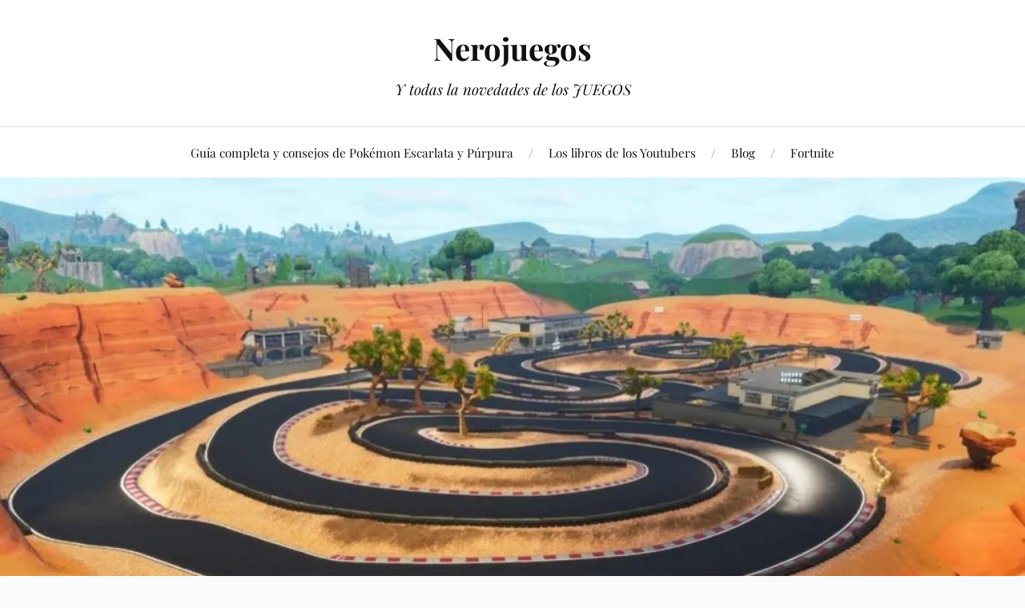

--- FILE ---
content_type: text/html; charset=UTF-8
request_url: https://www.nerojuegos.com/donde-completar-una-vuelta-en-una-pista-de-desierto-nieve-y-pastizal-en-la-semana-5/
body_size: 15184
content:
<!DOCTYPE html>

<html class="no-js" lang="es">

	<head profile="http://gmpg.org/xfn/11">

		<meta http-equiv="Content-Type" content="text/html; charset=UTF-8" />
		<meta name="viewport" content="width=device-width, initial-scale=1.0, maximum-scale=1.0, user-scalable=no" >

		<meta name='robots' content='index, follow, max-image-preview:large, max-snippet:-1, max-video-preview:-1' />
	
	<script>document.documentElement.className = document.documentElement.className.replace("no-js","js");</script>

	<!-- This site is optimized with the Yoast SEO plugin v25.3.1 - https://yoast.com/wordpress/plugins/seo/ -->
	<link media="all" href="https://www.nerojuegos.com/wp-content/cache/autoptimize/1/css/autoptimize_5c82dcd5d00d7a44f502be5ec624b8d3.css" rel="stylesheet"><title>▷Dónde &#039;completar una vuelta&#039; en una pista de Desierto, Nieve y Pastizal en la Semana 5 &#060; Nerojuegos</title>
	<link rel="canonical" href="https://www.nerojuegos.com/donde-completar-una-vuelta-en-una-pista-de-desierto-nieve-y-pastizal-en-la-semana-5/" />
	<meta property="og:locale" content="es_ES" />
	<meta property="og:type" content="article" />
	<meta property="og:title" content="▷Dónde &#039;completar una vuelta&#039; en una pista de Desierto, Nieve y Pastizal en la Semana 5 &#060; Nerojuegos" />
	<meta property="og:description" content="Otra semana de desafíos de Battle Pass ha sido lanzada para Fortnite! Uno de estos desafíos consiste en encontrar tres pistas de carreras separadas y completar una vuelta en cada una de ellas. Cada semana, Epic lanza una nueva ola de desafíos para pases de batalla gratuitos y de primera calidad. Los desafíos siempre incluyen [&hellip;]" />
	<meta property="og:url" content="https://www.nerojuegos.com/donde-completar-una-vuelta-en-una-pista-de-desierto-nieve-y-pastizal-en-la-semana-5/" />
	<meta property="og:site_name" content="Nerojuegos" />
	<meta property="article:published_time" content="2019-06-08T09:34:21+00:00" />
	<meta property="og:image" content="https://i0.wp.com/www.nerojuegos.com/wp-content/uploads/2019/06/Circuito-de-carreras-Fortnitne.jpeg?fit=1021%2C580&ssl=1" />
	<meta property="og:image:width" content="1021" />
	<meta property="og:image:height" content="580" />
	<meta property="og:image:type" content="image/jpeg" />
	<meta name="author" content="Anured" />
	<meta name="twitter:card" content="summary_large_image" />
	<meta name="twitter:label1" content="Escrito por" />
	<meta name="twitter:data1" content="Anured" />
	<meta name="twitter:label2" content="Tiempo de lectura" />
	<meta name="twitter:data2" content="2 minutos" />
	<script type="application/ld+json" class="yoast-schema-graph">{"@context":"https://schema.org","@graph":[{"@type":"Article","@id":"https://www.nerojuegos.com/donde-completar-una-vuelta-en-una-pista-de-desierto-nieve-y-pastizal-en-la-semana-5/#article","isPartOf":{"@id":"https://www.nerojuegos.com/donde-completar-una-vuelta-en-una-pista-de-desierto-nieve-y-pastizal-en-la-semana-5/"},"author":{"name":"Anured","@id":"https://www.nerojuegos.com/#/schema/person/090a536abc13bdf3c2ef5ebc0c338091"},"headline":"Dónde &#8216;completar una vuelta&#8217; en una pista de Desierto, Nieve y Pastizal en la Semana 5","datePublished":"2019-06-08T09:34:21+00:00","mainEntityOfPage":{"@id":"https://www.nerojuegos.com/donde-completar-una-vuelta-en-una-pista-de-desierto-nieve-y-pastizal-en-la-semana-5/"},"wordCount":408,"commentCount":0,"publisher":{"@id":"https://www.nerojuegos.com/#organization"},"image":{"@id":"https://www.nerojuegos.com/donde-completar-una-vuelta-en-una-pista-de-desierto-nieve-y-pastizal-en-la-semana-5/#primaryimage"},"thumbnailUrl":"https://i0.wp.com/www.nerojuegos.com/wp-content/uploads/2019/06/Circuito-de-carreras-Fortnitne.jpeg?fit=1021%2C580&ssl=1","articleSection":["Blog Fortnite","Desafíos Fortnite"],"inLanguage":"es","potentialAction":[{"@type":"CommentAction","name":"Comment","target":["https://www.nerojuegos.com/donde-completar-una-vuelta-en-una-pista-de-desierto-nieve-y-pastizal-en-la-semana-5/#respond"]}]},{"@type":"WebPage","@id":"https://www.nerojuegos.com/donde-completar-una-vuelta-en-una-pista-de-desierto-nieve-y-pastizal-en-la-semana-5/","url":"https://www.nerojuegos.com/donde-completar-una-vuelta-en-una-pista-de-desierto-nieve-y-pastizal-en-la-semana-5/","name":"▷Dónde 'completar una vuelta' en una pista de Desierto, Nieve y Pastizal en la Semana 5 &#060; Nerojuegos","isPartOf":{"@id":"https://www.nerojuegos.com/#website"},"primaryImageOfPage":{"@id":"https://www.nerojuegos.com/donde-completar-una-vuelta-en-una-pista-de-desierto-nieve-y-pastizal-en-la-semana-5/#primaryimage"},"image":{"@id":"https://www.nerojuegos.com/donde-completar-una-vuelta-en-una-pista-de-desierto-nieve-y-pastizal-en-la-semana-5/#primaryimage"},"thumbnailUrl":"https://i0.wp.com/www.nerojuegos.com/wp-content/uploads/2019/06/Circuito-de-carreras-Fortnitne.jpeg?fit=1021%2C580&ssl=1","datePublished":"2019-06-08T09:34:21+00:00","breadcrumb":{"@id":"https://www.nerojuegos.com/donde-completar-una-vuelta-en-una-pista-de-desierto-nieve-y-pastizal-en-la-semana-5/#breadcrumb"},"inLanguage":"es","potentialAction":[{"@type":"ReadAction","target":["https://www.nerojuegos.com/donde-completar-una-vuelta-en-una-pista-de-desierto-nieve-y-pastizal-en-la-semana-5/"]}]},{"@type":"ImageObject","inLanguage":"es","@id":"https://www.nerojuegos.com/donde-completar-una-vuelta-en-una-pista-de-desierto-nieve-y-pastizal-en-la-semana-5/#primaryimage","url":"https://i0.wp.com/www.nerojuegos.com/wp-content/uploads/2019/06/Circuito-de-carreras-Fortnitne.jpeg?fit=1021%2C580&ssl=1","contentUrl":"https://i0.wp.com/www.nerojuegos.com/wp-content/uploads/2019/06/Circuito-de-carreras-Fortnitne.jpeg?fit=1021%2C580&ssl=1","width":1021,"height":580,"caption":"Circuito de carreras Fortnite"},{"@type":"BreadcrumbList","@id":"https://www.nerojuegos.com/donde-completar-una-vuelta-en-una-pista-de-desierto-nieve-y-pastizal-en-la-semana-5/#breadcrumb","itemListElement":[{"@type":"ListItem","position":1,"name":"Portada","item":"https://www.nerojuegos.com/"},{"@type":"ListItem","position":2,"name":"Dónde &#8216;completar una vuelta&#8217; en una pista de Desierto, Nieve y Pastizal en la Semana 5"}]},{"@type":"WebSite","@id":"https://www.nerojuegos.com/#website","url":"https://www.nerojuegos.com/","name":"Nerojuegos","description":"Y todas la novedades de los JUEGOS","publisher":{"@id":"https://www.nerojuegos.com/#organization"},"potentialAction":[{"@type":"SearchAction","target":{"@type":"EntryPoint","urlTemplate":"https://www.nerojuegos.com/?s={search_term_string}"},"query-input":{"@type":"PropertyValueSpecification","valueRequired":true,"valueName":"search_term_string"}}],"inLanguage":"es"},{"@type":"Organization","@id":"https://www.nerojuegos.com/#organization","name":"Nerojuegos","url":"https://www.nerojuegos.com/","logo":{"@type":"ImageObject","inLanguage":"es","@id":"https://www.nerojuegos.com/#/schema/logo/image/","url":"https://i1.wp.com/www.nerojuegos.com/wp-content/uploads/2015/11/Sin-nombre-1.png?fit=512%2C462&ssl=1","contentUrl":"https://i1.wp.com/www.nerojuegos.com/wp-content/uploads/2015/11/Sin-nombre-1.png?fit=512%2C462&ssl=1","width":512,"height":462,"caption":"Nerojuegos"},"image":{"@id":"https://www.nerojuegos.com/#/schema/logo/image/"},"sameAs":["https://www.twitch.tv/anuredbm"]},{"@type":"Person","@id":"https://www.nerojuegos.com/#/schema/person/090a536abc13bdf3c2ef5ebc0c338091","name":"Anured"}]}</script>
	<!-- / Yoast SEO plugin. -->


<link rel='dns-prefetch' href='//www.googletagmanager.com' />
<link rel='dns-prefetch' href='//stats.wp.com' />
<link rel='dns-prefetch' href='//jetpack.wordpress.com' />
<link rel='dns-prefetch' href='//s0.wp.com' />
<link rel='dns-prefetch' href='//public-api.wordpress.com' />
<link rel='dns-prefetch' href='//0.gravatar.com' />
<link rel='dns-prefetch' href='//1.gravatar.com' />
<link rel='dns-prefetch' href='//2.gravatar.com' />
<link rel='preconnect' href='//i0.wp.com' />
<link rel="alternate" type="application/rss+xml" title="Nerojuegos &raquo; Feed" href="https://www.nerojuegos.com/feed/" />
<link rel="alternate" type="application/rss+xml" title="Nerojuegos &raquo; Feed de los comentarios" href="https://www.nerojuegos.com/comments/feed/" />
<link rel="alternate" type="application/rss+xml" title="Nerojuegos &raquo; Comentario Dónde &#8216;completar una vuelta&#8217; en una pista de Desierto, Nieve y Pastizal en la Semana 5 del feed" href="https://www.nerojuegos.com/donde-completar-una-vuelta-en-una-pista-de-desierto-nieve-y-pastizal-en-la-semana-5/feed/" />
		<!-- This site uses the Google Analytics by MonsterInsights plugin v9.6.0 - Using Analytics tracking - https://www.monsterinsights.com/ -->
							<script src="//www.googletagmanager.com/gtag/js?id=G-LKG9QFZKBG"  data-cfasync="false" data-wpfc-render="false" type="text/javascript" async></script>
			<script data-cfasync="false" data-wpfc-render="false" type="text/javascript">
				var mi_version = '9.6.0';
				var mi_track_user = true;
				var mi_no_track_reason = '';
								var MonsterInsightsDefaultLocations = {"page_location":"https:\/\/www.nerojuegos.com\/donde-completar-una-vuelta-en-una-pista-de-desierto-nieve-y-pastizal-en-la-semana-5\/"};
								if ( typeof MonsterInsightsPrivacyGuardFilter === 'function' ) {
					var MonsterInsightsLocations = (typeof MonsterInsightsExcludeQuery === 'object') ? MonsterInsightsPrivacyGuardFilter( MonsterInsightsExcludeQuery ) : MonsterInsightsPrivacyGuardFilter( MonsterInsightsDefaultLocations );
				} else {
					var MonsterInsightsLocations = (typeof MonsterInsightsExcludeQuery === 'object') ? MonsterInsightsExcludeQuery : MonsterInsightsDefaultLocations;
				}

								var disableStrs = [
										'ga-disable-G-LKG9QFZKBG',
									];

				/* Function to detect opted out users */
				function __gtagTrackerIsOptedOut() {
					for (var index = 0; index < disableStrs.length; index++) {
						if (document.cookie.indexOf(disableStrs[index] + '=true') > -1) {
							return true;
						}
					}

					return false;
				}

				/* Disable tracking if the opt-out cookie exists. */
				if (__gtagTrackerIsOptedOut()) {
					for (var index = 0; index < disableStrs.length; index++) {
						window[disableStrs[index]] = true;
					}
				}

				/* Opt-out function */
				function __gtagTrackerOptout() {
					for (var index = 0; index < disableStrs.length; index++) {
						document.cookie = disableStrs[index] + '=true; expires=Thu, 31 Dec 2099 23:59:59 UTC; path=/';
						window[disableStrs[index]] = true;
					}
				}

				if ('undefined' === typeof gaOptout) {
					function gaOptout() {
						__gtagTrackerOptout();
					}
				}
								window.dataLayer = window.dataLayer || [];

				window.MonsterInsightsDualTracker = {
					helpers: {},
					trackers: {},
				};
				if (mi_track_user) {
					function __gtagDataLayer() {
						dataLayer.push(arguments);
					}

					function __gtagTracker(type, name, parameters) {
						if (!parameters) {
							parameters = {};
						}

						if (parameters.send_to) {
							__gtagDataLayer.apply(null, arguments);
							return;
						}

						if (type === 'event') {
														parameters.send_to = monsterinsights_frontend.v4_id;
							var hookName = name;
							if (typeof parameters['event_category'] !== 'undefined') {
								hookName = parameters['event_category'] + ':' + name;
							}

							if (typeof MonsterInsightsDualTracker.trackers[hookName] !== 'undefined') {
								MonsterInsightsDualTracker.trackers[hookName](parameters);
							} else {
								__gtagDataLayer('event', name, parameters);
							}
							
						} else {
							__gtagDataLayer.apply(null, arguments);
						}
					}

					__gtagTracker('js', new Date());
					__gtagTracker('set', {
						'developer_id.dZGIzZG': true,
											});
					if ( MonsterInsightsLocations.page_location ) {
						__gtagTracker('set', MonsterInsightsLocations);
					}
										__gtagTracker('config', 'G-LKG9QFZKBG', {"forceSSL":"true"} );
															window.gtag = __gtagTracker;										(function () {
						/* https://developers.google.com/analytics/devguides/collection/analyticsjs/ */
						/* ga and __gaTracker compatibility shim. */
						var noopfn = function () {
							return null;
						};
						var newtracker = function () {
							return new Tracker();
						};
						var Tracker = function () {
							return null;
						};
						var p = Tracker.prototype;
						p.get = noopfn;
						p.set = noopfn;
						p.send = function () {
							var args = Array.prototype.slice.call(arguments);
							args.unshift('send');
							__gaTracker.apply(null, args);
						};
						var __gaTracker = function () {
							var len = arguments.length;
							if (len === 0) {
								return;
							}
							var f = arguments[len - 1];
							if (typeof f !== 'object' || f === null || typeof f.hitCallback !== 'function') {
								if ('send' === arguments[0]) {
									var hitConverted, hitObject = false, action;
									if ('event' === arguments[1]) {
										if ('undefined' !== typeof arguments[3]) {
											hitObject = {
												'eventAction': arguments[3],
												'eventCategory': arguments[2],
												'eventLabel': arguments[4],
												'value': arguments[5] ? arguments[5] : 1,
											}
										}
									}
									if ('pageview' === arguments[1]) {
										if ('undefined' !== typeof arguments[2]) {
											hitObject = {
												'eventAction': 'page_view',
												'page_path': arguments[2],
											}
										}
									}
									if (typeof arguments[2] === 'object') {
										hitObject = arguments[2];
									}
									if (typeof arguments[5] === 'object') {
										Object.assign(hitObject, arguments[5]);
									}
									if ('undefined' !== typeof arguments[1].hitType) {
										hitObject = arguments[1];
										if ('pageview' === hitObject.hitType) {
											hitObject.eventAction = 'page_view';
										}
									}
									if (hitObject) {
										action = 'timing' === arguments[1].hitType ? 'timing_complete' : hitObject.eventAction;
										hitConverted = mapArgs(hitObject);
										__gtagTracker('event', action, hitConverted);
									}
								}
								return;
							}

							function mapArgs(args) {
								var arg, hit = {};
								var gaMap = {
									'eventCategory': 'event_category',
									'eventAction': 'event_action',
									'eventLabel': 'event_label',
									'eventValue': 'event_value',
									'nonInteraction': 'non_interaction',
									'timingCategory': 'event_category',
									'timingVar': 'name',
									'timingValue': 'value',
									'timingLabel': 'event_label',
									'page': 'page_path',
									'location': 'page_location',
									'title': 'page_title',
									'referrer' : 'page_referrer',
								};
								for (arg in args) {
																		if (!(!args.hasOwnProperty(arg) || !gaMap.hasOwnProperty(arg))) {
										hit[gaMap[arg]] = args[arg];
									} else {
										hit[arg] = args[arg];
									}
								}
								return hit;
							}

							try {
								f.hitCallback();
							} catch (ex) {
							}
						};
						__gaTracker.create = newtracker;
						__gaTracker.getByName = newtracker;
						__gaTracker.getAll = function () {
							return [];
						};
						__gaTracker.remove = noopfn;
						__gaTracker.loaded = true;
						window['__gaTracker'] = __gaTracker;
					})();
									} else {
										console.log("");
					(function () {
						function __gtagTracker() {
							return null;
						}

						window['__gtagTracker'] = __gtagTracker;
						window['gtag'] = __gtagTracker;
					})();
									}
			</script>
				<!-- / Google Analytics by MonsterInsights -->
		<script type="text/javascript">
/* <![CDATA[ */
window._wpemojiSettings = {"baseUrl":"https:\/\/s.w.org\/images\/core\/emoji\/16.0.1\/72x72\/","ext":".png","svgUrl":"https:\/\/s.w.org\/images\/core\/emoji\/16.0.1\/svg\/","svgExt":".svg","source":{"concatemoji":"https:\/\/www.nerojuegos.com\/wp-includes\/js\/wp-emoji-release.min.js?ver=dc5fecd61041b3c9b65329fba7dc41e3"}};
/*! This file is auto-generated */
!function(s,n){var o,i,e;function c(e){try{var t={supportTests:e,timestamp:(new Date).valueOf()};sessionStorage.setItem(o,JSON.stringify(t))}catch(e){}}function p(e,t,n){e.clearRect(0,0,e.canvas.width,e.canvas.height),e.fillText(t,0,0);var t=new Uint32Array(e.getImageData(0,0,e.canvas.width,e.canvas.height).data),a=(e.clearRect(0,0,e.canvas.width,e.canvas.height),e.fillText(n,0,0),new Uint32Array(e.getImageData(0,0,e.canvas.width,e.canvas.height).data));return t.every(function(e,t){return e===a[t]})}function u(e,t){e.clearRect(0,0,e.canvas.width,e.canvas.height),e.fillText(t,0,0);for(var n=e.getImageData(16,16,1,1),a=0;a<n.data.length;a++)if(0!==n.data[a])return!1;return!0}function f(e,t,n,a){switch(t){case"flag":return n(e,"\ud83c\udff3\ufe0f\u200d\u26a7\ufe0f","\ud83c\udff3\ufe0f\u200b\u26a7\ufe0f")?!1:!n(e,"\ud83c\udde8\ud83c\uddf6","\ud83c\udde8\u200b\ud83c\uddf6")&&!n(e,"\ud83c\udff4\udb40\udc67\udb40\udc62\udb40\udc65\udb40\udc6e\udb40\udc67\udb40\udc7f","\ud83c\udff4\u200b\udb40\udc67\u200b\udb40\udc62\u200b\udb40\udc65\u200b\udb40\udc6e\u200b\udb40\udc67\u200b\udb40\udc7f");case"emoji":return!a(e,"\ud83e\udedf")}return!1}function g(e,t,n,a){var r="undefined"!=typeof WorkerGlobalScope&&self instanceof WorkerGlobalScope?new OffscreenCanvas(300,150):s.createElement("canvas"),o=r.getContext("2d",{willReadFrequently:!0}),i=(o.textBaseline="top",o.font="600 32px Arial",{});return e.forEach(function(e){i[e]=t(o,e,n,a)}),i}function t(e){var t=s.createElement("script");t.src=e,t.defer=!0,s.head.appendChild(t)}"undefined"!=typeof Promise&&(o="wpEmojiSettingsSupports",i=["flag","emoji"],n.supports={everything:!0,everythingExceptFlag:!0},e=new Promise(function(e){s.addEventListener("DOMContentLoaded",e,{once:!0})}),new Promise(function(t){var n=function(){try{var e=JSON.parse(sessionStorage.getItem(o));if("object"==typeof e&&"number"==typeof e.timestamp&&(new Date).valueOf()<e.timestamp+604800&&"object"==typeof e.supportTests)return e.supportTests}catch(e){}return null}();if(!n){if("undefined"!=typeof Worker&&"undefined"!=typeof OffscreenCanvas&&"undefined"!=typeof URL&&URL.createObjectURL&&"undefined"!=typeof Blob)try{var e="postMessage("+g.toString()+"("+[JSON.stringify(i),f.toString(),p.toString(),u.toString()].join(",")+"));",a=new Blob([e],{type:"text/javascript"}),r=new Worker(URL.createObjectURL(a),{name:"wpTestEmojiSupports"});return void(r.onmessage=function(e){c(n=e.data),r.terminate(),t(n)})}catch(e){}c(n=g(i,f,p,u))}t(n)}).then(function(e){for(var t in e)n.supports[t]=e[t],n.supports.everything=n.supports.everything&&n.supports[t],"flag"!==t&&(n.supports.everythingExceptFlag=n.supports.everythingExceptFlag&&n.supports[t]);n.supports.everythingExceptFlag=n.supports.everythingExceptFlag&&!n.supports.flag,n.DOMReady=!1,n.readyCallback=function(){n.DOMReady=!0}}).then(function(){return e}).then(function(){var e;n.supports.everything||(n.readyCallback(),(e=n.source||{}).concatemoji?t(e.concatemoji):e.wpemoji&&e.twemoji&&(t(e.twemoji),t(e.wpemoji)))}))}((window,document),window._wpemojiSettings);
/* ]]> */
</script>


















<script type="text/javascript" id="jetpack_related-posts-js-extra">
/* <![CDATA[ */
var related_posts_js_options = {"post_heading":"h4"};
/* ]]> */
</script>


<script data-cfasync="false" data-wpfc-render="false" type="text/javascript" id='monsterinsights-frontend-script-js-extra'>/* <![CDATA[ */
var monsterinsights_frontend = {"js_events_tracking":"true","download_extensions":"doc,pdf,ppt,zip,xls,docx,pptx,xlsx","inbound_paths":"[]","home_url":"https:\/\/www.nerojuegos.com","hash_tracking":"false","v4_id":"G-LKG9QFZKBG"};/* ]]> */
</script>
<script type="text/javascript" async='async' src="https://www.nerojuegos.com/wp-includes/js/jquery/jquery.min.js?ver=3.7.1" id="jquery-core-js"></script>




<!-- Fragmento de código de la etiqueta de Google (gtag.js) añadida por Site Kit -->

<!-- Fragmento de código de Google Analytics añadido por Site Kit -->
<script type="text/javascript" async='async' src="https://www.googletagmanager.com/gtag/js?id=G-SZRMP3QHHG" id="google_gtagjs-js" async></script>
<script type="text/javascript" id="google_gtagjs-js-after">
/* <![CDATA[ */
window.dataLayer = window.dataLayer || [];function gtag(){dataLayer.push(arguments);}
gtag("set","linker",{"domains":["www.nerojuegos.com"]});
gtag("js", new Date());
gtag("set", "developer_id.dZTNiMT", true);
gtag("config", "G-SZRMP3QHHG");
/* ]]> */
</script>

<!-- Finalizar fragmento de código de la etiqueta de Google (gtags.js) añadida por Site Kit -->
<link rel="https://api.w.org/" href="https://www.nerojuegos.com/wp-json/" /><link rel="alternate" title="JSON" type="application/json" href="https://www.nerojuegos.com/wp-json/wp/v2/posts/4395" /><link rel="alternate" title="oEmbed (JSON)" type="application/json+oembed" href="https://www.nerojuegos.com/wp-json/oembed/1.0/embed?url=https%3A%2F%2Fwww.nerojuegos.com%2Fdonde-completar-una-vuelta-en-una-pista-de-desierto-nieve-y-pastizal-en-la-semana-5%2F" />
<link rel="alternate" title="oEmbed (XML)" type="text/xml+oembed" href="https://www.nerojuegos.com/wp-json/oembed/1.0/embed?url=https%3A%2F%2Fwww.nerojuegos.com%2Fdonde-completar-una-vuelta-en-una-pista-de-desierto-nieve-y-pastizal-en-la-semana-5%2F&#038;format=xml" />
<meta name="generator" content="Site Kit by Google 1.155.0" />	
		
<!-- Metaetiquetas de Google AdSense añadidas por Site Kit -->
<meta name="google-adsense-platform-account" content="ca-host-pub-2644536267352236">
<meta name="google-adsense-platform-domain" content="sitekit.withgoogle.com">
<!-- Acabar con las metaetiquetas de Google AdSense añadidas por Site Kit -->
<meta name="generator" content="Elementor 3.29.2; features: additional_custom_breakpoints, e_local_google_fonts; settings: css_print_method-external, google_font-enabled, font_display-auto">

<meta name="generator" content="MyArcadePlugin Lite 5.3.0" />
			
			<link rel="icon" href="https://i0.wp.com/www.nerojuegos.com/wp-content/uploads/2015/11/cropped-Favicon.png?fit=32%2C32&#038;ssl=1" sizes="32x32" />
<link rel="icon" href="https://i0.wp.com/www.nerojuegos.com/wp-content/uploads/2015/11/cropped-Favicon.png?fit=192%2C192&#038;ssl=1" sizes="192x192" />
<link rel="apple-touch-icon" href="https://i0.wp.com/www.nerojuegos.com/wp-content/uploads/2015/11/cropped-Favicon.png?fit=180%2C180&#038;ssl=1" />
<meta name="msapplication-TileImage" content="https://i0.wp.com/www.nerojuegos.com/wp-content/uploads/2015/11/cropped-Favicon.png?fit=270%2C270&#038;ssl=1" />

	</head>

	<body data-rsssl=1 class="wp-singular post-template-default single single-post postid-4395 single-format-standard wp-theme-lovecraft has-featured-image elementor-default elementor-kit-6690">

		
		<a class="skip-link button" href="#site-content">Saltar al contenido</a>

		<header class="header-wrapper">

			<div class="header section bg-white small-padding">

				<div class="section-inner group">

					
						<div class="blog-title">
							<a href="https://www.nerojuegos.com" rel="home">Nerojuegos</a>
						</div>
					
													<h4 class="blog-tagline">Y todas la novedades de los JUEGOS</h4>
											
					
				</div><!-- .section-inner -->

			</div><!-- .header -->

			<div class="toggles group">

				<button type="button" class="nav-toggle toggle">
					<div class="bar"></div>
					<div class="bar"></div>
					<div class="bar"></div>
					<span class="screen-reader-text">Alternar el menú móvil</span>
				</button>

				<button type="button" class="search-toggle toggle">
					<div class="genericon genericon-search"></div>
					<span class="screen-reader-text">Alternar el campo de búsqueda</span>
				</button>

			</div><!-- .toggles -->
<script async src="https://pagead2.googlesyndication.com/pagead/js/adsbygoogle.js?client=ca-pub-3588214130005287"
     crossorigin="anonymous"></script>
		</header><!-- .header-wrapper -->

		<div class="navigation bg-white no-padding">

			<div class="section-inner group">

				<ul class="mobile-menu">

					<li id="menu-item-9773" class="menu-item menu-item-type-post_type menu-item-object-page menu-item-9773"><a href="https://www.nerojuegos.com/guia-completa-y-consejos-de-pokemon-escarlata-y-purpura/">Guía completa y consejos de Pokémon Escarlata y Púrpura</a></li>
<li id="menu-item-1534" class="menu-item menu-item-type-post_type menu-item-object-page menu-item-1534"><a href="https://www.nerojuegos.com/los-libros-de-los-youtubers/">Los libros de los Youtubers</a></li>
<li id="menu-item-1535" class="menu-item menu-item-type-taxonomy menu-item-object-category current-post-ancestor menu-item-1535"><a href="https://www.nerojuegos.com/blog/">Blog</a></li>
<li id="menu-item-1888" class="menu-item menu-item-type-post_type menu-item-object-page menu-item-1888"><a href="https://www.nerojuegos.com/fortnite/">Fortnite</a></li>

				</ul>

				<div class="mobile-search">
					
<form method="get" class="search-form" id="search-form-69823991a02af" action="https://www.nerojuegos.com/">
	<input type="search" class="search-field" placeholder="Formulario de búsqueda" name="s" id="s-69823991a02b0" />
	<button type="submit" class="search-button"><div class="genericon genericon-search"></div><span class="screen-reader-text">Buscar</span></button>
</form>
				</div><!-- .mobile-search -->

				<ul class="main-menu">

					<li class="menu-item menu-item-type-post_type menu-item-object-page menu-item-9773"><a href="https://www.nerojuegos.com/guia-completa-y-consejos-de-pokemon-escarlata-y-purpura/">Guía completa y consejos de Pokémon Escarlata y Púrpura</a></li>
<li class="menu-item menu-item-type-post_type menu-item-object-page menu-item-1534"><a href="https://www.nerojuegos.com/los-libros-de-los-youtubers/">Los libros de los Youtubers</a></li>
<li class="menu-item menu-item-type-taxonomy menu-item-object-category current-post-ancestor menu-item-1535"><a href="https://www.nerojuegos.com/blog/">Blog</a></li>
<li class="menu-item menu-item-type-post_type menu-item-object-page menu-item-1888"><a href="https://www.nerojuegos.com/fortnite/">Fortnite</a></li>

				</ul><!-- .main-menu -->

			</div><!-- .section-inner -->

		</div><!-- .navigation -->

		
			<figure class="header-image bg-image" style="background-image: url( https://i0.wp.com/www.nerojuegos.com/wp-content/uploads/2019/06/Circuito-de-carreras-Fortnitne.jpeg?fit=1021%2C580&#038;ssl=1 );">
				<img width="1021" height="580" src="https://i0.wp.com/www.nerojuegos.com/wp-content/uploads/2019/06/Circuito-de-carreras-Fortnitne.jpeg?fit=1021%2C580&amp;ssl=1" class="attachment-post-image-cover size-post-image-cover wp-post-image" alt="Circuito de carreras Fortnite" decoding="async" srcset="https://i0.wp.com/www.nerojuegos.com/wp-content/uploads/2019/06/Circuito-de-carreras-Fortnitne.jpeg?w=1021&amp;ssl=1 1021w, https://i0.wp.com/www.nerojuegos.com/wp-content/uploads/2019/06/Circuito-de-carreras-Fortnitne.jpeg?resize=300%2C170&amp;ssl=1 300w, https://i0.wp.com/www.nerojuegos.com/wp-content/uploads/2019/06/Circuito-de-carreras-Fortnitne.jpeg?resize=768%2C436&amp;ssl=1 768w, https://i0.wp.com/www.nerojuegos.com/wp-content/uploads/2019/06/Circuito-de-carreras-Fortnitne.jpeg?resize=900%2C511&amp;ssl=1 900w" sizes="(max-width: 1021px) 100vw, 1021px" />			</figure>

		
		<main id="site-content">
<div class="wrapper section">

	<div class="section-inner group">

		<div class="content">

			
					<article id="post-4395" class="post single post-4395 type-post status-publish format-standard has-post-thumbnail hentry category-fortnite-blog category-desafios-fortnite">

						<div class="post-inner">

							<div class="post-header">

								<h1 class="post-title"><a href="https://www.nerojuegos.com/donde-completar-una-vuelta-en-una-pista-de-desierto-nieve-y-pastizal-en-la-semana-5/">Dónde &#8216;completar una vuelta&#8217; en una pista de Desierto, Nieve y Pastizal en la Semana 5</a></h1>

										
		<div class="post-meta">

			<p class="post-author"><span>por </span><a href="https://www.nerojuegos.com/author/admin/" title="Entradas de Anured" rel="author">Anured</a></p>

			<p class="post-date"><span>el </span><a href="https://www.nerojuegos.com/donde-completar-una-vuelta-en-una-pista-de-desierto-nieve-y-pastizal-en-la-semana-5/"></a></p>

							<p class="post-categories"><span>en </span><a href="https://www.nerojuegos.com/blog/fortnite-blog/" rel="category tag">Blog Fortnite</a>, <a href="https://www.nerojuegos.com/blog/fortnite-blog/desafios-fortnite/" rel="category tag">Desafíos Fortnite</a></p>
			
			
		</div><!-- .post-meta -->

		
							</div><!-- .post-header -->

							
								<div class="post-content entry-content">

									<div>
<p><strong>Otra semana de desafíos de Battle Pass ha sido lanzada para Fortnite! Uno de estos desafíos consiste en encontrar tres pistas de carreras separadas y completar una vuelta en cada una de ellas.</strong></p>
<p>Cada semana, Epic lanza una nueva ola de desafíos para pases de batalla gratuitos y de primera calidad. Los desafíos siempre incluyen una amplia variedad de obstáculos y algunos pueden ser más difíciles de superar que otros.</p>
<ul>
<li><strong>Leer más: <a href="https://www.nerojuegos.com/notas-de-parche-de-fortnite-v9-20-inviertetormentas-rifle-de-caza-en-boveda-y-mas/">Notas de parche de Fortnite v9.20 – Inviertetormentas, rifle de caza en bóveda y más</a></strong></li>
</ul>
<p>Los retos más difíciles generalmente tienen que ver con objetivos basados en la ubicación. Esto se debe a la necesidad de recordar dónde se encuentra cada pequeña ubicación en el mapa. No te preocupes, estamos aquí para ayudarte con algunas guías sobre el tema.</p>
<h2>Ubicaciones de circuitos en desiertos, nevados y pastizales</h2>
<p>De hecho, hay tres pistas de carreras esparcidas por todo el mapa de Fortnite. Ninguno de ellos son puntos calientes para aterrizar debido a un botín mediocre, pero verán mucho más tráfico esta semana.<br />
<span id="more-4395"></span>Como el desafío es un desafío «basado en etapas», tendrás que completarlo en cierto orden a medida que aparezca en tu menú de desafíos.</p>
<ul>
<li>Etapa 1/3: Completar una vuelta en una pista de carreras del desierto &#8211; 1 Battle Stars</li>
<li>Etapa 2/3: Completar una vuelta en una pista de carreras de nieve &#8211; 2 Battle Stars</li>
<li>Etapa 3/3: Completar una vuelta en una pista de carreras de pastizales &#8211; 5 Battle Stars</li>
</ul>
<p>En total, si los completas todos, obtendrás un buen bono de 8 Estrellas de Batalla que te ayudarán en tu camino hacia el Nivel 100.</p>
<figure class="wp-block-image"><img data-recalc-dims="1" height="629" width="629" decoding="async" class="wp-image-19023" src="https://i0.wp.com/fortniteintel.com/wp-content/uploads/2019/06/Fortbyte69-1-1024x1024.jpg?resize=629%2C629&#038;ssl=1" sizes="(max-width: 1024px) 100vw, 1024px" srcset="https://fortniteintel.com/wp-content/uploads/2019/06/Fortbyte69-1-1024x1024.jpg 1024w, https://fortniteintel.com/wp-content/uploads/2019/06/Fortbyte69-1-150x150.jpg 150w, https://fortniteintel.com/wp-content/uploads/2019/06/Fortbyte69-1-300x300.jpg 300w, https://fortniteintel.com/wp-content/uploads/2019/06/Fortbyte69-1-768x768.jpg 768w, https://fortniteintel.com/wp-content/uploads/2019/06/Fortbyte69-1-420x420.jpg 420w, https://fortniteintel.com/wp-content/uploads/2019/06/Fortbyte69-1-640x640.jpg 640w, https://fortniteintel.com/wp-content/uploads/2019/06/Fortbyte69-1-681x681.jpg 681w" alt="" /><figcaption></figcaption></figure>
<p>Este mapa muestra la ubicación de cada pista de carreras en el mapa. Usted debe ser capaz de averiguar cuál es cada uno de los biomas claros del mapa.</p>
<p>Recuerde, necesitará un vehículo para completar las etapas de desafío. Cualquier vehículo servirá, pero el Baller and Driftboard lo hará lo más rápido posible. Los bailarines desovan al comienzo de cada pista de carreras, pero esto podría ser muy disputado durante los primeros días.</p>
<p>Para una lista completa de los <a href="https://www.nerojuegos.com/desafios-semana-5-temporada-9-fortnite/">desafíos de la Semana 5 temporada 9</a>, puedes ir a nuestro artículo de la Semana 5.</p>
<p>&nbsp;</p>
</div>

<ul class="sxc-follow-buttons">
<li class="sxc-follow-button">
                                    <a
                                        href="https://www.youtube.com/c/AnuredBM"
                                        
                                        title="YouTube"
                                        target="_blank"
                                    >
                                        <img data-recalc-dims="1" decoding="async"
                                            src="https://i0.wp.com/www.nerojuegos.com/wp-content/plugins/social-media-buttons-toolbar/inc/img/social-media-icons/youtube.png?w=629&#038;ssl=1"
                                            alt="YouTube"
                                        />
                                    </a>
                              </li>
<li class="sxc-follow-button">
                                    <a
                                        href="https://www.twitch.tv/anuredbm"
                                        
                                        title="Twitch"
                                        target="_blank"
                                    >
                                        <img data-recalc-dims="1" decoding="async"
                                            src="https://i0.wp.com/www.nerojuegos.com/wp-content/plugins/social-media-buttons-toolbar/inc/img/social-media-icons/twitch.png?w=629&#038;ssl=1"
                                            alt="Twitch"
                                        />
                                    </a>
                              </li>
</ul>
<div class="sharedaddy sd-sharing-enabled"><div class="robots-nocontent sd-block sd-social sd-social-icon sd-sharing"><h3 class="sd-title">Comparte esto:</h3><div class="sd-content"><ul><li class="share-jetpack-whatsapp"><a rel="nofollow noopener noreferrer"
				data-shared="sharing-whatsapp-4395"
				class="share-jetpack-whatsapp sd-button share-icon no-text"
				href="https://www.nerojuegos.com/donde-completar-una-vuelta-en-una-pista-de-desierto-nieve-y-pastizal-en-la-semana-5/?share=jetpack-whatsapp"
				target="_blank"
				aria-labelledby="sharing-whatsapp-4395"
				>
				<span id="sharing-whatsapp-4395" hidden>Haz clic para compartir en WhatsApp (Se abre en una ventana nueva)</span>
				<span>WhatsApp</span>
			</a></li><li class="share-facebook"><a rel="nofollow noopener noreferrer"
				data-shared="sharing-facebook-4395"
				class="share-facebook sd-button share-icon no-text"
				href="https://www.nerojuegos.com/donde-completar-una-vuelta-en-una-pista-de-desierto-nieve-y-pastizal-en-la-semana-5/?share=facebook"
				target="_blank"
				aria-labelledby="sharing-facebook-4395"
				>
				<span id="sharing-facebook-4395" hidden>Haz clic para compartir en Facebook (Se abre en una ventana nueva)</span>
				<span>Facebook</span>
			</a></li><li class="share-telegram"><a rel="nofollow noopener noreferrer"
				data-shared="sharing-telegram-4395"
				class="share-telegram sd-button share-icon no-text"
				href="https://www.nerojuegos.com/donde-completar-una-vuelta-en-una-pista-de-desierto-nieve-y-pastizal-en-la-semana-5/?share=telegram"
				target="_blank"
				aria-labelledby="sharing-telegram-4395"
				>
				<span id="sharing-telegram-4395" hidden>Haz clic para compartir en Telegram (Se abre en una ventana nueva)</span>
				<span>Telegram</span>
			</a></li><li class="share-twitter"><a rel="nofollow noopener noreferrer"
				data-shared="sharing-twitter-4395"
				class="share-twitter sd-button share-icon no-text"
				href="https://www.nerojuegos.com/donde-completar-una-vuelta-en-una-pista-de-desierto-nieve-y-pastizal-en-la-semana-5/?share=twitter"
				target="_blank"
				aria-labelledby="sharing-twitter-4395"
				>
				<span id="sharing-twitter-4395" hidden>Haz clic para compartir en X (Se abre en una ventana nueva)</span>
				<span>X</span>
			</a></li><li class="share-reddit"><a rel="nofollow noopener noreferrer"
				data-shared="sharing-reddit-4395"
				class="share-reddit sd-button share-icon no-text"
				href="https://www.nerojuegos.com/donde-completar-una-vuelta-en-una-pista-de-desierto-nieve-y-pastizal-en-la-semana-5/?share=reddit"
				target="_blank"
				aria-labelledby="sharing-reddit-4395"
				>
				<span id="sharing-reddit-4395" hidden>Haz clic para compartir en Reddit (Se abre en una ventana nueva)</span>
				<span>Reddit</span>
			</a></li><li class="share-end"></li></ul></div></div></div>
<div id='jp-relatedposts' class='jp-relatedposts' >
	<h3 class="jp-relatedposts-headline"><em>Relacionado</em></h3>
</div>
								</div><!-- .post-content -->

								
						</div><!-- .post-inner -->

						
								<div class="post-navigation">
									<div class="post-navigation-inner group">

																					<div class="post-nav-prev">
												<p>Anterior</p>
												<h4><a href="https://www.nerojuegos.com/desafios-semana-5-temporada-9-fortnite/">Desafíos Semana 5 Temporada 9 Fortnite</a></h4>
											</div>
																				
																					<div class="post-nav-next">
												<p>Siguiente</p>
												<h4><a href="https://www.nerojuegos.com/desafios-semana-6-temporada-9-filtrados-fortnite/">Desafíos Semana 6 Temporada 9 filtrados Fortnite</a></h4>
											</div>
										
									</div><!-- .post-navigation-inner -->
								</div><!-- .post-navigation -->

								<div class="respond-container">
		<div id="respond" class="comment-respond">
			<h3 id="reply-title" class="comment-reply-title">Deja tu opinión<small><a rel="nofollow" id="cancel-comment-reply-link" href="/donde-completar-una-vuelta-en-una-pista-de-desierto-nieve-y-pastizal-en-la-semana-5/#respond" style="display:none;">Cancelar respuesta</a></small></h3>			<form id="commentform" class="comment-form">
				<iframe
					title="Formulario de comentarios"
					src="https://jetpack.wordpress.com/jetpack-comment/?blogid=103681263&#038;postid=4395&#038;comment_registration=0&#038;require_name_email=0&#038;stc_enabled=1&#038;stb_enabled=1&#038;show_avatars=0&#038;avatar_default=mystery&#038;greeting=Deja+tu+opini%C3%B3n&#038;jetpack_comments_nonce=f26ad8f86a&#038;greeting_reply=Responder+a+%25s&#038;color_scheme=light&#038;lang=es_ES&#038;jetpack_version=14.7&#038;iframe_unique_id=1&#038;show_cookie_consent=10&#038;has_cookie_consent=0&#038;is_current_user_subscribed=0&#038;token_key=%3Bnormal%3B&#038;sig=c7894068ca284140d498033448c92b01c94e7808#parent=https%3A%2F%2Fwww.nerojuegos.com%2Fdonde-completar-una-vuelta-en-una-pista-de-desierto-nieve-y-pastizal-en-la-semana-5%2F"
											name="jetpack_remote_comment"
						style="width:100%; height: 430px; border:0;"
										class="jetpack_remote_comment"
					id="jetpack_remote_comment"
					sandbox="allow-same-origin allow-top-navigation allow-scripts allow-forms allow-popups"
				>
									</iframe>
									<!--[if !IE]><!-->
					<script>
						document.addEventListener('DOMContentLoaded', function () {
							var commentForms = document.getElementsByClassName('jetpack_remote_comment');
							for (var i = 0; i < commentForms.length; i++) {
								commentForms[i].allowTransparency = false;
								commentForms[i].scrolling = 'no';
							}
						});
					</script>
					<!--<![endif]-->
							</form>
		</div>

		
		<input type="hidden" name="comment_parent" id="comment_parent" value="" />

		</div><!-- .respond-container -->
					</article><!-- .post -->

					
		</div><!-- .content -->

					<aside class="sidebar">

	<div id="block-4" class="widget widget_block widget_search"><div class="widget-content"><form role="search" method="get" action="https://www.nerojuegos.com/" class="wp-block-search__button-outside wp-block-search__text-button wp-block-search"    ><label class="wp-block-search__label" for="wp-block-search__input-2" >Buscar</label><div class="wp-block-search__inside-wrapper " ><input class="wp-block-search__input" id="wp-block-search__input-2" placeholder="" value="" type="search" name="s" required /><button aria-label="Buscar" class="wp-block-search__button wp-element-button" type="submit" >Buscar</button></div></form></div></div><div id="widget_lovecraft_recent_posts-3" class="widget Widget_Lovecraft_Recent_Posts"><div class="widget-content">
				<ul class="lovecraft-widget-list">

					
						<li class="group">

							<a href="https://www.nerojuegos.com/si-piensas-en-el-imperio-romano-todos-los-dias-citadelum-es-para-ti/">

								<div class="post-icon">

									<img width="150" height="150" src="https://i0.wp.com/www.nerojuegos.com/wp-content/uploads/2024/10/maxresdefault.jpg?resize=150%2C150&amp;ssl=1" class="attachment-thumbnail size-thumbnail wp-post-image" alt="Citadelum" decoding="async" srcset="https://i0.wp.com/www.nerojuegos.com/wp-content/uploads/2024/10/maxresdefault.jpg?resize=150%2C150&amp;ssl=1 150w, https://i0.wp.com/www.nerojuegos.com/wp-content/uploads/2024/10/maxresdefault.jpg?resize=88%2C88&amp;ssl=1 88w, https://i0.wp.com/www.nerojuegos.com/wp-content/uploads/2024/10/maxresdefault.jpg?zoom=2&amp;resize=150%2C150&amp;ssl=1 300w, https://i0.wp.com/www.nerojuegos.com/wp-content/uploads/2024/10/maxresdefault.jpg?zoom=3&amp;resize=150%2C150&amp;ssl=1 450w" sizes="(max-width: 150px) 100vw, 150px" />
								</div>

								<div class="inner">
									<p class="title">Si piensas en el Imperio Romano todos los días, Citadelum es para ti</p>
									<p class="meta"></p>
								</div>

							</a>

						</li>

						
				</ul>

			</div></div><div id="top-posts-3" class="widget widget_top-posts"><div class="widget-content"><h3 class="widget-title">Juegos Populares</h3><ul class='widgets-list-layout no-grav'>
<li><a href="https://www.nerojuegos.com/the-sims-4-pc-espanol-update-todas-las-expansiones/" title="LOS SIMS 4 PC ESPAÑOL + Update V1.109.185 |Todas Las Expansiones" class="bump-view" data-bump-view="tp"><img loading="lazy" width="40" height="40" src="https://i0.wp.com/www.nerojuegos.com/wp-content/uploads/2020/06/450_10001.png?fit=450%2C275&#038;ssl=1&#038;resize=40%2C40" srcset="https://i0.wp.com/www.nerojuegos.com/wp-content/uploads/2020/06/450_10001.png?fit=450%2C275&amp;ssl=1&amp;resize=40%2C40 1x, https://i0.wp.com/www.nerojuegos.com/wp-content/uploads/2020/06/450_10001.png?fit=450%2C275&amp;ssl=1&amp;resize=60%2C60 1.5x, https://i0.wp.com/www.nerojuegos.com/wp-content/uploads/2020/06/450_10001.png?fit=450%2C275&amp;ssl=1&amp;resize=80%2C80 2x, https://i0.wp.com/www.nerojuegos.com/wp-content/uploads/2020/06/450_10001.png?fit=450%2C275&amp;ssl=1&amp;resize=120%2C120 3x, https://i0.wp.com/www.nerojuegos.com/wp-content/uploads/2020/06/450_10001.png?fit=450%2C275&amp;ssl=1&amp;resize=160%2C160 4x" alt="LOS SIMS 4 PC ESPAÑOL + Update V1.109.185 |Todas Las Expansiones" data-pin-nopin="true" class="widgets-list-layout-blavatar" /></a><div class="widgets-list-layout-links">
								<a href="https://www.nerojuegos.com/the-sims-4-pc-espanol-update-todas-las-expansiones/" title="LOS SIMS 4 PC ESPAÑOL + Update V1.109.185 |Todas Las Expansiones" class="bump-view" data-bump-view="tp">LOS SIMS 4 PC ESPAÑOL + Update V1.109.185 |Todas Las Expansiones</a>
							</div>
							</li><li><a href="https://www.nerojuegos.com/the-legend-of-zelda-tears-of-the-kingdom-update-expansiones-emuladores-switch-para-pc-espanol/" title="Descargar THE LEGEND OF ZELDA: TEARS OF THE KINGDOM – V1.0.0 + EMULADORES SWITCH para PC" class="bump-view" data-bump-view="tp"><img loading="lazy" width="40" height="40" src="https://i0.wp.com/www.nerojuegos.com/wp-content/uploads/2023/05/THE-LEGEND-OF-ZELDA-TEARS-OF-THE-KINGDOM.jpg?fit=1200%2C630&#038;ssl=1&#038;resize=40%2C40" srcset="https://i0.wp.com/www.nerojuegos.com/wp-content/uploads/2023/05/THE-LEGEND-OF-ZELDA-TEARS-OF-THE-KINGDOM.jpg?fit=1200%2C630&amp;ssl=1&amp;resize=40%2C40 1x, https://i0.wp.com/www.nerojuegos.com/wp-content/uploads/2023/05/THE-LEGEND-OF-ZELDA-TEARS-OF-THE-KINGDOM.jpg?fit=1200%2C630&amp;ssl=1&amp;resize=60%2C60 1.5x, https://i0.wp.com/www.nerojuegos.com/wp-content/uploads/2023/05/THE-LEGEND-OF-ZELDA-TEARS-OF-THE-KINGDOM.jpg?fit=1200%2C630&amp;ssl=1&amp;resize=80%2C80 2x, https://i0.wp.com/www.nerojuegos.com/wp-content/uploads/2023/05/THE-LEGEND-OF-ZELDA-TEARS-OF-THE-KINGDOM.jpg?fit=1200%2C630&amp;ssl=1&amp;resize=120%2C120 3x, https://i0.wp.com/www.nerojuegos.com/wp-content/uploads/2023/05/THE-LEGEND-OF-ZELDA-TEARS-OF-THE-KINGDOM.jpg?fit=1200%2C630&amp;ssl=1&amp;resize=160%2C160 4x" alt="Descargar THE LEGEND OF ZELDA: TEARS OF THE KINGDOM – V1.0.0 + EMULADORES SWITCH para PC" data-pin-nopin="true" class="widgets-list-layout-blavatar" /></a><div class="widgets-list-layout-links">
								<a href="https://www.nerojuegos.com/the-legend-of-zelda-tears-of-the-kingdom-update-expansiones-emuladores-switch-para-pc-espanol/" title="Descargar THE LEGEND OF ZELDA: TEARS OF THE KINGDOM – V1.0.0 + EMULADORES SWITCH para PC" class="bump-view" data-bump-view="tp">Descargar THE LEGEND OF ZELDA: TEARS OF THE KINGDOM – V1.0.0 + EMULADORES SWITCH para PC</a>
							</div>
							</li><li><a href="https://www.nerojuegos.com/descargar-pokemon-escudo-espada-dlcs-yuzu-emu-para-pc/" title="Descargar POKÉMON Escudo y Espada  – V1.3.1 + 2 DLCS+ YUZU EMU para PC: Todo lo que necesitas saber" class="bump-view" data-bump-view="tp"><img loading="lazy" width="40" height="40" src="https://i0.wp.com/www.nerojuegos.com/wp-content/uploads/2022/11/maxresdefault-4.jpg?fit=1200%2C675&#038;ssl=1&#038;resize=40%2C40" srcset="https://i0.wp.com/www.nerojuegos.com/wp-content/uploads/2022/11/maxresdefault-4.jpg?fit=1200%2C675&amp;ssl=1&amp;resize=40%2C40 1x, https://i0.wp.com/www.nerojuegos.com/wp-content/uploads/2022/11/maxresdefault-4.jpg?fit=1200%2C675&amp;ssl=1&amp;resize=60%2C60 1.5x, https://i0.wp.com/www.nerojuegos.com/wp-content/uploads/2022/11/maxresdefault-4.jpg?fit=1200%2C675&amp;ssl=1&amp;resize=80%2C80 2x, https://i0.wp.com/www.nerojuegos.com/wp-content/uploads/2022/11/maxresdefault-4.jpg?fit=1200%2C675&amp;ssl=1&amp;resize=120%2C120 3x, https://i0.wp.com/www.nerojuegos.com/wp-content/uploads/2022/11/maxresdefault-4.jpg?fit=1200%2C675&amp;ssl=1&amp;resize=160%2C160 4x" alt="Descargar POKÉMON Escudo y Espada  – V1.3.1 + 2 DLCS+ YUZU EMU para PC: Todo lo que necesitas saber" data-pin-nopin="true" class="widgets-list-layout-blavatar" /></a><div class="widgets-list-layout-links">
								<a href="https://www.nerojuegos.com/descargar-pokemon-escudo-espada-dlcs-yuzu-emu-para-pc/" title="Descargar POKÉMON Escudo y Espada  – V1.3.1 + 2 DLCS+ YUZU EMU para PC: Todo lo que necesitas saber" class="bump-view" data-bump-view="tp">Descargar POKÉMON Escudo y Espada  – V1.3.1 + 2 DLCS+ YUZU EMU para PC: Todo lo que necesitas saber</a>
							</div>
							</li><li><a href="https://www.nerojuegos.com/descargar-super-mario-party-jamboree-update-expansiones-emuladores-switch-para-pc-espanol/" title="Descargar Super Mario Party Jamboree v1.1.0 + Ryujinx Switch Emulator" class="bump-view" data-bump-view="tp"><img loading="lazy" width="40" height="40" src="https://i0.wp.com/www.nerojuegos.com/wp-content/uploads/2024/10/Super-Mario-Party-Jamboree.jpg?fit=1200%2C675&#038;ssl=1&#038;resize=40%2C40" srcset="https://i0.wp.com/www.nerojuegos.com/wp-content/uploads/2024/10/Super-Mario-Party-Jamboree.jpg?fit=1200%2C675&amp;ssl=1&amp;resize=40%2C40 1x, https://i0.wp.com/www.nerojuegos.com/wp-content/uploads/2024/10/Super-Mario-Party-Jamboree.jpg?fit=1200%2C675&amp;ssl=1&amp;resize=60%2C60 1.5x, https://i0.wp.com/www.nerojuegos.com/wp-content/uploads/2024/10/Super-Mario-Party-Jamboree.jpg?fit=1200%2C675&amp;ssl=1&amp;resize=80%2C80 2x, https://i0.wp.com/www.nerojuegos.com/wp-content/uploads/2024/10/Super-Mario-Party-Jamboree.jpg?fit=1200%2C675&amp;ssl=1&amp;resize=120%2C120 3x, https://i0.wp.com/www.nerojuegos.com/wp-content/uploads/2024/10/Super-Mario-Party-Jamboree.jpg?fit=1200%2C675&amp;ssl=1&amp;resize=160%2C160 4x" alt="Descargar Super Mario Party Jamboree v1.1.0 + Ryujinx Switch Emulator" data-pin-nopin="true" class="widgets-list-layout-blavatar" /></a><div class="widgets-list-layout-links">
								<a href="https://www.nerojuegos.com/descargar-super-mario-party-jamboree-update-expansiones-emuladores-switch-para-pc-espanol/" title="Descargar Super Mario Party Jamboree v1.1.0 + Ryujinx Switch Emulator" class="bump-view" data-bump-view="tp">Descargar Super Mario Party Jamboree v1.1.0 + Ryujinx Switch Emulator</a>
							</div>
							</li><li><a href="https://www.nerojuegos.com/red-dead-redemption-2-ultimate-edition-pc-espanol/" title="RED DEAD REDEMPTION 2 ULTIMATE EDITION PC ESPAÑOL" class="bump-view" data-bump-view="tp"><img loading="lazy" width="40" height="40" src="https://i0.wp.com/www.nerojuegos.com/wp-content/uploads/2020/10/maxresdefault1.jpg?fit=1200%2C675&#038;ssl=1&#038;resize=40%2C40" srcset="https://i0.wp.com/www.nerojuegos.com/wp-content/uploads/2020/10/maxresdefault1.jpg?fit=1200%2C675&amp;ssl=1&amp;resize=40%2C40 1x, https://i0.wp.com/www.nerojuegos.com/wp-content/uploads/2020/10/maxresdefault1.jpg?fit=1200%2C675&amp;ssl=1&amp;resize=60%2C60 1.5x, https://i0.wp.com/www.nerojuegos.com/wp-content/uploads/2020/10/maxresdefault1.jpg?fit=1200%2C675&amp;ssl=1&amp;resize=80%2C80 2x, https://i0.wp.com/www.nerojuegos.com/wp-content/uploads/2020/10/maxresdefault1.jpg?fit=1200%2C675&amp;ssl=1&amp;resize=120%2C120 3x, https://i0.wp.com/www.nerojuegos.com/wp-content/uploads/2020/10/maxresdefault1.jpg?fit=1200%2C675&amp;ssl=1&amp;resize=160%2C160 4x" alt="RED DEAD REDEMPTION 2 ULTIMATE EDITION PC ESPAÑOL" data-pin-nopin="true" class="widgets-list-layout-blavatar" /></a><div class="widgets-list-layout-links">
								<a href="https://www.nerojuegos.com/red-dead-redemption-2-ultimate-edition-pc-espanol/" title="RED DEAD REDEMPTION 2 ULTIMATE EDITION PC ESPAÑOL" class="bump-view" data-bump-view="tp">RED DEAD REDEMPTION 2 ULTIMATE EDITION PC ESPAÑOL</a>
							</div>
							</li><li><a href="https://www.nerojuegos.com/pokemon-escarlata-pokemon-purpura-paquete-doble-pc-espanol-update-expansiones-ryujinx-emu/" title="Descargar POKÉMON ESCARLATA Y POKÉMON PÚRPURA: Paquete doble – V1.0.1 + RYUJINX EMU para PC" class="bump-view" data-bump-view="tp"><img loading="lazy" width="40" height="40" src="https://i0.wp.com/www.nerojuegos.com/wp-content/uploads/2022/11/Como-cambiar-y-personalizar-el-personaje-de-Pokemon-Escarlata-y-Purpura.jpg?fit=1200%2C630&#038;ssl=1&#038;resize=40%2C40" srcset="https://i0.wp.com/www.nerojuegos.com/wp-content/uploads/2022/11/Como-cambiar-y-personalizar-el-personaje-de-Pokemon-Escarlata-y-Purpura.jpg?fit=1200%2C630&amp;ssl=1&amp;resize=40%2C40 1x, https://i0.wp.com/www.nerojuegos.com/wp-content/uploads/2022/11/Como-cambiar-y-personalizar-el-personaje-de-Pokemon-Escarlata-y-Purpura.jpg?fit=1200%2C630&amp;ssl=1&amp;resize=60%2C60 1.5x, https://i0.wp.com/www.nerojuegos.com/wp-content/uploads/2022/11/Como-cambiar-y-personalizar-el-personaje-de-Pokemon-Escarlata-y-Purpura.jpg?fit=1200%2C630&amp;ssl=1&amp;resize=80%2C80 2x, https://i0.wp.com/www.nerojuegos.com/wp-content/uploads/2022/11/Como-cambiar-y-personalizar-el-personaje-de-Pokemon-Escarlata-y-Purpura.jpg?fit=1200%2C630&amp;ssl=1&amp;resize=120%2C120 3x, https://i0.wp.com/www.nerojuegos.com/wp-content/uploads/2022/11/Como-cambiar-y-personalizar-el-personaje-de-Pokemon-Escarlata-y-Purpura.jpg?fit=1200%2C630&amp;ssl=1&amp;resize=160%2C160 4x" alt="Descargar POKÉMON ESCARLATA Y POKÉMON PÚRPURA: Paquete doble – V1.0.1 + RYUJINX EMU para PC" data-pin-nopin="true" class="widgets-list-layout-blavatar" /></a><div class="widgets-list-layout-links">
								<a href="https://www.nerojuegos.com/pokemon-escarlata-pokemon-purpura-paquete-doble-pc-espanol-update-expansiones-ryujinx-emu/" title="Descargar POKÉMON ESCARLATA Y POKÉMON PÚRPURA: Paquete doble – V1.0.1 + RYUJINX EMU para PC" class="bump-view" data-bump-view="tp">Descargar POKÉMON ESCARLATA Y POKÉMON PÚRPURA: Paquete doble – V1.0.1 + RYUJINX EMU para PC</a>
							</div>
							</li><li><a href="https://www.nerojuegos.com/pokemon-legends-arceus-pc-espanol-update-expansiones/" title="POKÉMON LEGENDS: ARCEUS – V1.0.0 + RYUJINX EMU FOR PC + WINDOWS 7 FIX" class="bump-view" data-bump-view="tp"><img loading="lazy" width="40" height="40" src="https://i0.wp.com/www.nerojuegos.com/wp-content/uploads/2022/01/POKEMON-LEGENDS-ARCEUS.jpg?fit=375%2C500&#038;ssl=1&#038;resize=40%2C40" srcset="https://i0.wp.com/www.nerojuegos.com/wp-content/uploads/2022/01/POKEMON-LEGENDS-ARCEUS.jpg?fit=375%2C500&amp;ssl=1&amp;resize=40%2C40 1x, https://i0.wp.com/www.nerojuegos.com/wp-content/uploads/2022/01/POKEMON-LEGENDS-ARCEUS.jpg?fit=375%2C500&amp;ssl=1&amp;resize=60%2C60 1.5x, https://i0.wp.com/www.nerojuegos.com/wp-content/uploads/2022/01/POKEMON-LEGENDS-ARCEUS.jpg?fit=375%2C500&amp;ssl=1&amp;resize=80%2C80 2x, https://i0.wp.com/www.nerojuegos.com/wp-content/uploads/2022/01/POKEMON-LEGENDS-ARCEUS.jpg?fit=375%2C500&amp;ssl=1&amp;resize=120%2C120 3x, https://i0.wp.com/www.nerojuegos.com/wp-content/uploads/2022/01/POKEMON-LEGENDS-ARCEUS.jpg?fit=375%2C500&amp;ssl=1&amp;resize=160%2C160 4x" alt="POKÉMON LEGENDS: ARCEUS – V1.0.0 + RYUJINX EMU FOR PC + WINDOWS 7 FIX" data-pin-nopin="true" class="widgets-list-layout-blavatar" /></a><div class="widgets-list-layout-links">
								<a href="https://www.nerojuegos.com/pokemon-legends-arceus-pc-espanol-update-expansiones/" title="POKÉMON LEGENDS: ARCEUS – V1.0.0 + RYUJINX EMU FOR PC + WINDOWS 7 FIX" class="bump-view" data-bump-view="tp">POKÉMON LEGENDS: ARCEUS – V1.0.0 + RYUJINX EMU FOR PC + WINDOWS 7 FIX</a>
							</div>
							</li></ul>
</div></div><div id="categories-3" class="widget widget_categories"><div class="widget-content"><h3 class="widget-title">Categorías</h3><form action="https://www.nerojuegos.com" method="get"><label class="screen-reader-text" for="cat">Categorías</label><select  name='cat' id='cat' class='postform'>
	<option value='-1'>Elegir la categoría</option>
	<option class="level-0" value="39">2 Jugadores</option>
	<option class="level-0" value="309">2D</option>
	<option class="level-0" value="341">32 Bits</option>
	<option class="level-0" value="2">Acción</option>
	<option class="level-0" value="315">Altos Requisitos</option>
	<option class="level-0" value="310">Anime</option>
	<option class="level-0" value="176">Arcade</option>
	<option class="level-0" value="3">Aventura</option>
	<option class="level-0" value="219">Baloncesto</option>
	<option class="level-0" value="343">Battle Royale</option>
	<option class="level-0" value="34">Bicicletas</option>
	<option class="level-0" value="255">Blog</option>
	<option class="level-0" value="301">Blog Fortnite</option>
	<option class="level-0" value="350">Blog Pokémon</option>
	<option class="level-0" value="279">Bubble</option>
	<option class="level-0" value="33">Carreras</option>
	<option class="level-0" value="133">Chicas</option>
	<option class="level-0" value="38">Coches</option>
	<option class="level-0" value="346">Conducción</option>
	<option class="level-0" value="335">Construcción</option>
	<option class="level-0" value="29">Deportes</option>
	<option class="level-0" value="304">Desafíos Fortnite</option>
	<option class="level-0" value="308">Descargar Juegos</option>
	<option class="level-0" value="320">Destacadas</option>
	<option class="level-0" value="305">Encuestas Fortnite</option>
	<option class="level-0" value="4">Estrategia</option>
	<option class="level-0" value="328">Estrenos</option>
	<option class="level-0" value="307">Fallos de Fortine</option>
	<option class="level-0" value="326">Free To Play</option>
	<option class="level-0" value="30">Fútbol</option>
	<option class="level-0" value="1">Gestión</option>
	<option class="level-0" value="322">Guerra</option>
	<option class="level-0" value="31">Habilidad</option>
	<option class="level-0" value="336">Indie</option>
	<option class="level-0" value="45">Ingenio</option>
	<option class="level-0" value="348">Juegos</option>
	<option class="level-0" value="344">League of Legends</option>
	<option class="level-0" value="345">LOL</option>
	<option class="level-0" value="311">Lucha</option>
	<option class="level-0" value="323">Medios Requisitos</option>
	<option class="level-0" value="198">Motos</option>
	<option class="level-0" value="318">Multiplayer Online</option>
	<option class="level-0" value="316">Mundo Abierto</option>
	<option class="level-0" value="302">Notas del parche Fortnite</option>
	<option class="level-0" value="303">Nuevos objetos Fortnite</option>
	<option class="level-0" value="312">Pantalla Dividida</option>
	<option class="level-0" value="59">Plataformas</option>
	<option class="level-0" value="313">Pocos Requisitos</option>
	<option class="level-0" value="347">Pokemon Unite</option>
	<option class="level-0" value="327">Requisitos</option>
	<option class="level-0" value="329">Rol</option>
	<option class="level-0" value="32">Rompecabezas</option>
	<option class="level-0" value="332">RPG</option>
	<option class="level-0" value="324">Sandbox</option>
	<option class="level-0" value="331">Shooter</option>
	<option class="level-0" value="314">Simulación</option>
	<option class="level-0" value="163">Skateboard</option>
	<option class="level-0" value="306">Skins Series Icon de Fortnite</option>
	<option class="level-0" value="317">Supervivencia</option>
	<option class="level-0" value="333">Terror</option>
	<option class="level-0" value="88">Zuma</option>
</select>
</form><script type="text/javascript">
/* <![CDATA[ */

(function() {
	var dropdown = document.getElementById( "cat" );
	function onCatChange() {
		if ( dropdown.options[ dropdown.selectedIndex ].value > 0 ) {
			dropdown.parentNode.submit();
		}
	}
	dropdown.onchange = onCatChange;
})();

/* ]]> */
</script>
</div></div>
</aside><!-- .sidebar -->
		
	</div><!-- .section-inner -->

</div><!-- .wrapper -->

		</main><!-- #site-content -->

		
		<div class="credits section bg-dark">

			<div class="credits-inner section-inner">

				<p class="powered-by">Funciona con <a href="https://www.wordpress.org">WordPress</a> <span class="sep">&amp;</span> <span class="theme-by">Tema de <a href="https://andreubertomeu.es">Andreu</a></span></p>

			</div><!-- .section-inner -->

		</div><!-- .credits.section -->

		<script type="speculationrules">
{"prefetch":[{"source":"document","where":{"and":[{"href_matches":"\/*"},{"not":{"href_matches":["\/wp-*.php","\/wp-admin\/*","\/wp-content\/uploads\/*","\/wp-content\/*","\/wp-content\/plugins\/*","\/wp-content\/themes\/lovecraft\/*","\/*\\?(.+)"]}},{"not":{"selector_matches":"a[rel~=\"nofollow\"]"}},{"not":{"selector_matches":".no-prefetch, .no-prefetch a"}}]},"eagerness":"conservative"}]}
</script>

<!-- Powered by MyArcadePlugin Lite - http://myarcadeplugin.com -->
			<script>
				const lazyloadRunObserver = () => {
					const lazyloadBackgrounds = document.querySelectorAll( `.e-con.e-parent:not(.e-lazyloaded)` );
					const lazyloadBackgroundObserver = new IntersectionObserver( ( entries ) => {
						entries.forEach( ( entry ) => {
							if ( entry.isIntersecting ) {
								let lazyloadBackground = entry.target;
								if( lazyloadBackground ) {
									lazyloadBackground.classList.add( 'e-lazyloaded' );
								}
								lazyloadBackgroundObserver.unobserve( entry.target );
							}
						});
					}, { rootMargin: '200px 0px 200px 0px' } );
					lazyloadBackgrounds.forEach( ( lazyloadBackground ) => {
						lazyloadBackgroundObserver.observe( lazyloadBackground );
					} );
				};
				const events = [
					'DOMContentLoaded',
					'elementor/lazyload/observe',
				];
				events.forEach( ( event ) => {
					document.addEventListener( event, lazyloadRunObserver );
				} );
			</script>
			
	<script type="text/javascript">
		window.WPCOM_sharing_counts = {"https:\/\/www.nerojuegos.com\/donde-completar-una-vuelta-en-una-pista-de-desierto-nieve-y-pastizal-en-la-semana-5\/":4395};
	</script>
				
<script type="text/javascript" id="toc-front-js-extra">
/* <![CDATA[ */
var tocplus = {"visibility_show":"Mostrar","visibility_hide":"Esconder","visibility_hide_by_default":"1","width":"Auto"};
/* ]]> */
</script>



<script type="text/javascript" id="jetpack-stats-js-before">
/* <![CDATA[ */
_stq = window._stq || [];
_stq.push([ "view", JSON.parse("{\"v\":\"ext\",\"blog\":\"103681263\",\"post\":\"4395\",\"tz\":\"1\",\"srv\":\"www.nerojuegos.com\",\"j\":\"1:14.7\"}") ]);
_stq.push([ "clickTrackerInit", "103681263", "4395" ]);
/* ]]> */
</script>
<script type="text/javascript" async='async' src="https://stats.wp.com/e-202606.js" id="jetpack-stats-js" defer="defer" data-wp-strategy="defer"></script>

<script type="text/javascript" id="sharing-js-js-extra">
/* <![CDATA[ */
var sharing_js_options = {"lang":"es","counts":"1","is_stats_active":"1"};
/* ]]> */
</script>

<script type="text/javascript" id="sharing-js-js-after">
/* <![CDATA[ */
var windowOpen;
			( function () {
				function matches( el, sel ) {
					return !! (
						el.matches && el.matches( sel ) ||
						el.msMatchesSelector && el.msMatchesSelector( sel )
					);
				}

				document.body.addEventListener( 'click', function ( event ) {
					if ( ! event.target ) {
						return;
					}

					var el;
					if ( matches( event.target, 'a.share-facebook' ) ) {
						el = event.target;
					} else if ( event.target.parentNode && matches( event.target.parentNode, 'a.share-facebook' ) ) {
						el = event.target.parentNode;
					}

					if ( el ) {
						event.preventDefault();

						// If there's another sharing window open, close it.
						if ( typeof windowOpen !== 'undefined' ) {
							windowOpen.close();
						}
						windowOpen = window.open( el.getAttribute( 'href' ), 'wpcomfacebook', 'menubar=1,resizable=1,width=600,height=400' );
						return false;
					}
				} );
			} )();
var windowOpen;
			( function () {
				function matches( el, sel ) {
					return !! (
						el.matches && el.matches( sel ) ||
						el.msMatchesSelector && el.msMatchesSelector( sel )
					);
				}

				document.body.addEventListener( 'click', function ( event ) {
					if ( ! event.target ) {
						return;
					}

					var el;
					if ( matches( event.target, 'a.share-telegram' ) ) {
						el = event.target;
					} else if ( event.target.parentNode && matches( event.target.parentNode, 'a.share-telegram' ) ) {
						el = event.target.parentNode;
					}

					if ( el ) {
						event.preventDefault();

						// If there's another sharing window open, close it.
						if ( typeof windowOpen !== 'undefined' ) {
							windowOpen.close();
						}
						windowOpen = window.open( el.getAttribute( 'href' ), 'wpcomtelegram', 'menubar=1,resizable=1,width=450,height=450' );
						return false;
					}
				} );
			} )();
var windowOpen;
			( function () {
				function matches( el, sel ) {
					return !! (
						el.matches && el.matches( sel ) ||
						el.msMatchesSelector && el.msMatchesSelector( sel )
					);
				}

				document.body.addEventListener( 'click', function ( event ) {
					if ( ! event.target ) {
						return;
					}

					var el;
					if ( matches( event.target, 'a.share-twitter' ) ) {
						el = event.target;
					} else if ( event.target.parentNode && matches( event.target.parentNode, 'a.share-twitter' ) ) {
						el = event.target.parentNode;
					}

					if ( el ) {
						event.preventDefault();

						// If there's another sharing window open, close it.
						if ( typeof windowOpen !== 'undefined' ) {
							windowOpen.close();
						}
						windowOpen = window.open( el.getAttribute( 'href' ), 'wpcomtwitter', 'menubar=1,resizable=1,width=600,height=350' );
						return false;
					}
				} );
			} )();
/* ]]> */
</script>
		<script type="text/javascript">
			(function () {
				const iframe = document.getElementById( 'jetpack_remote_comment' );
								const watchReply = function() {
					// Check addComment._Jetpack_moveForm to make sure we don't monkey-patch twice.
					if ( 'undefined' !== typeof addComment && ! addComment._Jetpack_moveForm ) {
						// Cache the Core function.
						addComment._Jetpack_moveForm = addComment.moveForm;
						const commentParent = document.getElementById( 'comment_parent' );
						const cancel = document.getElementById( 'cancel-comment-reply-link' );

						function tellFrameNewParent ( commentParentValue ) {
							const url = new URL( iframe.src );
							if ( commentParentValue ) {
								url.searchParams.set( 'replytocom', commentParentValue )
							} else {
								url.searchParams.delete( 'replytocom' );
							}
							if( iframe.src !== url.href ) {
								iframe.src = url.href;
							}
						};

						cancel.addEventListener( 'click', function () {
							tellFrameNewParent( false );
						} );

						addComment.moveForm = function ( _, parentId ) {
							tellFrameNewParent( parentId );
							return addComment._Jetpack_moveForm.apply( null, arguments );
						};
					}
				}
				document.addEventListener( 'DOMContentLoaded', watchReply );
				// In WP 6.4+, the script is loaded asynchronously, so we need to wait for it to load before we monkey-patch the functions it introduces.
				document.querySelector('#comment-reply-js')?.addEventListener( 'load', watchReply );

								
				const commentIframes = document.getElementsByClassName('jetpack_remote_comment');

				window.addEventListener('message', function(event) {
					if (event.origin !== 'https://jetpack.wordpress.com') {
						return;
					}

					if (!event?.data?.iframeUniqueId && !event?.data?.height) {
						return;
					}

					const eventDataUniqueId = event.data.iframeUniqueId;

					// Change height for the matching comment iframe
					for (let i = 0; i < commentIframes.length; i++) {
						const iframe = commentIframes[i];
						const url = new URL(iframe.src);
						const iframeUniqueIdParam = url.searchParams.get('iframe_unique_id');
						if (iframeUniqueIdParam == event.data.iframeUniqueId) {
							iframe.style.height = event.data.height + 'px';
							return;
						}
					}
				});
			})();
		</script>
		
	<script defer src="https://www.nerojuegos.com/wp-content/cache/autoptimize/1/js/autoptimize_c2f6a06a5e89632f0ddef0bb9989f8a9.js"></script></body>
</html>


--- FILE ---
content_type: text/html; charset=utf-8
request_url: https://www.google.com/recaptcha/api2/aframe
body_size: 266
content:
<!DOCTYPE HTML><html><head><meta http-equiv="content-type" content="text/html; charset=UTF-8"></head><body><script nonce="zkFaFyWK77GkVEJT5lTMLw">/** Anti-fraud and anti-abuse applications only. See google.com/recaptcha */ try{var clients={'sodar':'https://pagead2.googlesyndication.com/pagead/sodar?'};window.addEventListener("message",function(a){try{if(a.source===window.parent){var b=JSON.parse(a.data);var c=clients[b['id']];if(c){var d=document.createElement('img');d.src=c+b['params']+'&rc='+(localStorage.getItem("rc::a")?sessionStorage.getItem("rc::b"):"");window.document.body.appendChild(d);sessionStorage.setItem("rc::e",parseInt(sessionStorage.getItem("rc::e")||0)+1);localStorage.setItem("rc::h",'1770142101775');}}}catch(b){}});window.parent.postMessage("_grecaptcha_ready", "*");}catch(b){}</script></body></html>